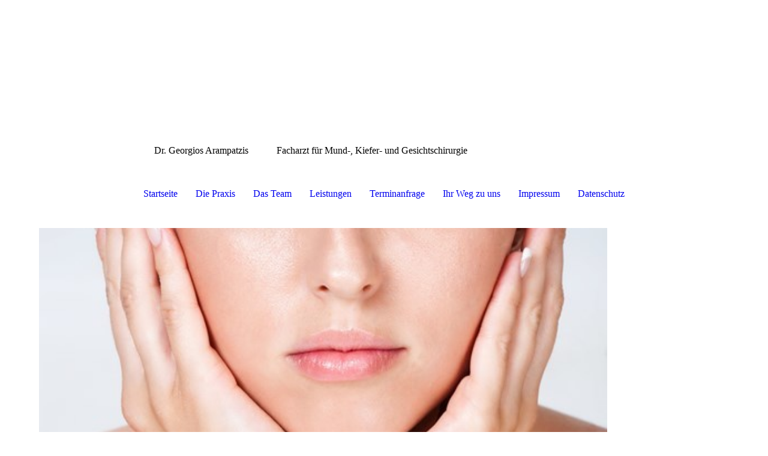

--- FILE ---
content_type: text/html; charset=utf-8
request_url: http://mkg-freiburg.de/Ihr-Weg-zu-uns/
body_size: 27035
content:
<!DOCTYPE html><html><head><meta http-equiv="Content-Type" content="text/html; charset=UTF-8"><title>Dr. Arampatzis Mund-Kiefer-Gesichtschirurgie Freiburg - Ihr Weg zu uns</title><meta name="description" content="Ihr zuverlässiger und kompetenter Chirurg in Freiburg direkt am Hauptbahnhof mit folgendem Leistungsspektrum:
Zahnimplantate, Knochenaufbau,Weisheitszahnentfernungen und plastisch-ästhetische Gesichtschirurgie."><meta name="keywords" content="Implantate, Freiburg, Knochenaufbau, Weisheitszähne,Dysgnathie, CMD (Kiefergelenkserkrankungen)"><link href="mkg-freiburg.de/Ihr-Weg-zu-uns/" rel="canonical"><meta content="Dr. Arampatzis Mund-Kiefer-Gesichtschirurgie Freiburg - Ihr Weg zu uns" property="og:title"><meta content="website" property="og:type"><meta content="mkg-freiburg.de/Ihr-Weg-zu-uns/" property="og:url"><meta content="http://mkg-freiburg.de/.cm4all/iproc.php/eigen/DGMKG-logo.png" property="og:image"><script>
              window.beng = window.beng || {};
              window.beng.env = {
                language: "en",
                country: "US",
                mode: "deploy",
                context: "page",
                pageId: "000000433164",
                pageLanguage: "en",
                skeletonId: "",
                scope: "1681296",
                isProtected: false,
                navigationText: "Ihr Weg zu uns",
                instance: "1",
                common_prefix: "https://strato-editor.com",
                design_common: "https://strato-editor.com/beng/designs/",
                design_template: "sys/cm_dh_087",
                path_design: "https://strato-editor.com/beng/designs/data/sys/cm_dh_087/",
                path_res: "https://strato-editor.com/res/",
                path_bengres: "https://strato-editor.com/beng/res/",
                masterDomain: "",
                preferredDomain: "",
                preprocessHostingUri: function(uri) {
                  
                    return uri || "";
                  
                },
                hideEmptyAreas: false
              };
            </script><script xmlns="http://www.w3.org/1999/xhtml" src="https://strato-editor.com/cm4all-beng-proxy/beng-proxy.js"></script><link xmlns="http://www.w3.org/1999/xhtml" rel="stylesheet" href="https://strato-editor.com/.cm4all/e/static/3rdparty/font-awesome/css/font-awesome.min.css"></link><link rel="stylesheet" type="text/css" href="https://strato-editor.com/.cm4all/res/static/libcm4all-js-widget/3.89.7/css/widget-runtime.css" />
<link rel="stylesheet" type="text/css" href="https://strato-editor.com/.cm4all/res/static/beng-editor/5.3.138/css/deploy.css" />
<link rel="stylesheet" type="text/css" href="https://strato-editor.com/.cm4all/res/static/libcm4all-js-widget/3.89.7/css/slideshow-common.css" />
<script src="https://strato-editor.com/.cm4all/res/static/jquery-1.7/jquery.js"></script><script src="https://strato-editor.com/.cm4all/res/static/prototype-1.7.3/prototype.js"></script><script src="https://strato-editor.com/.cm4all/res/static/jslib/1.4.1/js/legacy.js"></script><script src="https://strato-editor.com/.cm4all/res/static/libcm4all-js-widget/3.89.7/js/widget-runtime.js"></script>
<script src="https://strato-editor.com/.cm4all/res/static/libcm4all-js-widget/3.89.7/js/slideshow-common.js"></script>
<script src="https://strato-editor.com/.cm4all/res/static/beng-editor/5.3.138/js/deploy.js"></script>
<script type="text/javascript" src="https://strato-editor.com/.cm4all/uro/assets/js/uro-min.js"></script><link href="https://strato-editor.com/.cm4all/designs/static/sys/cm_dh_087/1767916872.1360106/css/main.css" rel="stylesheet" type="text/css"><meta name="viewport" content="width=device-width, initial-scale=1, user-scalable=yes"><link href="https://strato-editor.com/.cm4all/designs/static/sys/cm_dh_087/1767916872.1360106/css/responsive.css" rel="stylesheet" type="text/css"><link href="https://strato-editor.com/.cm4all/designs/static/sys/cm_dh_087/1767916872.1360106/css/cm-templates-global-style.css" rel="stylesheet" type="text/css"><script type="text/javascript" src="https://strato-editor.com/.cm4all/designs/static/sys/cm_dh_087/1767916872.1360106/js/effects.js"></script><script type="text/javascript" src="https://strato-editor.com/.cm4all/designs/static/sys/cm_dh_087/1767916872.1360106/js/cm_template-focus-point.js"></script><link href="/.cm4all/handler.php/vars.css?v=" type="text/css" rel="stylesheet"><style type="text/css">.cm-logo {background-image: none;background-position: 342px 0px;
background-size: 262px 150px;
background-repeat: no-repeat;
      }</style><script type="text/javascript">window.cmLogoWidgetId = "STRATP_cm4all_com_widgets_Logo_2068303";
            window.cmLogoGetCommonWidget = function (){
                return new cm4all.Common.Widget({
            base    : "/Ihr-Weg-zu-uns/index.php/",
            session : "",
            frame   : "",
            path    : "STRATP_cm4all_com_widgets_Logo_2068303"
        })
            };
            window.logoConfiguration = {
                "cm-logo-x" : "342",
        "cm-logo-y" : "0",
        "cm-logo-v" : "2.0",
        "cm-logo-w" : "262",
        "cm-logo-h" : "150",
        "cm-logo-di" : "sys/cm_dh_087",
        "cm-logo-u" : "uro-service://",
        "cm-logo-k" : "%7B%22serviceId%22%3A%220%22%2C%22path%22%3A%22%2Feigen%22%2C%22name%22%3A%22DGMKG-logo.png%22%2C%22type%22%3A%22image%2Fpng%22%2C%22start%22%3A%22151776795c0%22%2C%22size%22%3A%2223430%22%7D",
        "cm-logo-bc" : "",
        "cm-logo-ln" : "",
        "cm-logo-ln$" : "",
        "cm-logo-hi" : true
        ,
        _logoBaseUrl : "uro-service:\/\/",
        _logoPath : "%7B%22serviceId%22%3A%220%22%2C%22path%22%3A%22%2Feigen%22%2C%22name%22%3A%22DGMKG-logo.png%22%2C%22type%22%3A%22image%2Fpng%22%2C%22start%22%3A%22151776795c0%22%2C%22size%22%3A%2223430%22%7D"
        };
				document.observe('dom:loaded', function() {
					var containers = document.querySelectorAll("[cm_type=logo], [id=logo], .cm-logo");
          for (var i = 0; i < containers.length; i++) {
            var container = containers[i];
            if (container && window.beng && beng.env && beng.env.hideEmptyAreas) {
              if (beng.env.mode != "edit") {
                container.addClassName("cm_empty");
              } else {
                container.addClassName("cm_empty_editor");
              }
            }
          }
				});
			</script><link rel="icon" href="data:;base64,iVBORw0KGgo="/><div class="cm_widget_anchor"><a name="STRATP_cm4all_com_widgets_FacebookPage_2068304" id="widgetanchor_STRATP_cm4all_com_widgets_FacebookPage_2068304"><!--cm4all.com.widgets.FacebookPage--></a></div><a  class="cm4all-cookie-consent"   href="/Ihr-Weg-zu-uns/index.php/;focus=STRATP_cm4all_com_widgets_FacebookPage_2068304&amp;frame=STRATP_cm4all_com_widgets_FacebookPage_2068304" data-wcid="cm4all.com.widgets.FacebookPage" data-wiid="STRATP_cm4all_com_widgets_FacebookPage_2068304" data-lazy="true" data-thirdparty="true" data-statistics="false" rel="nofollow" data-blocked="true"><!--STRATP_cm4all_com_widgets_FacebookPage_2068304--></a><style id="cm_table_styles">
      /*CM16239eca2514ad0e6798c8948_begin*/
        #CM16239eca2514ad0e6798c8948_div {
          margin: 0;
          padding: 0;
          
            width: 100%;
            max-width: 100%;
          
        }
        #CM16239eca2514ad0e6798c8948 {
          border-spacing: 0px;
          
            width: 100%;
          
            margin: 10px -5px; 
            text-align: left;
          
            table-layout: fixed;
          
            width: 100%;
          
        }
        #CM16239eca2514ad0e6798c8948 tr.cm_table {
          
            vertical-align: top;
          
        }
        #CM16239eca2514ad0e6798c8948 td.cm_table {
            padding: 5px;
            
        }
        #CM16239eca2514ad0e6798c8948 tr.cm_table.cm_firstrow td.cm_table {
          border-top: 0;
        }
        #CM16239eca2514ad0e6798c8948 tr.cm_table.cm_lastrow td.cm_table {
          border-bottom: 0;
        }
        #CM16239eca2514ad0e6798c8948 td.cm_table.cm_firstcol {
          border-left: 0;
        }
        #CM16239eca2514ad0e6798c8948 td.cm_table.cm_lastcol {
          border-right: 0;
        }
      /*CM16239eca2514ad0e6798c8948_end*/
    
      /*CM1623a27b79444d2f5f81eb75_begin*/
        #CM1623a27b79444d2f5f81eb75_div {
          margin: 0;
          padding: 0;
          
            width: 100%;
            max-width: 100%;
          
        }
        #CM1623a27b79444d2f5f81eb75 {
          border-spacing: 0px;
          
            width: 100%;
          
            margin: 10px -5px; 
            text-align: left;
          
            width: 100%;
          
        }
        #CM1623a27b79444d2f5f81eb75 tr.cm_table {
          
            vertical-align: top;
          
        }
        #CM1623a27b79444d2f5f81eb75 td.cm_table {
            padding: 5px;
            
        }
        #CM1623a27b79444d2f5f81eb75 tr.cm_table.cm_firstrow td.cm_table {
          border-top: 0;
        }
        #CM1623a27b79444d2f5f81eb75 tr.cm_table.cm_lastrow td.cm_table {
          border-bottom: 0;
        }
        #CM1623a27b79444d2f5f81eb75 td.cm_table.cm_firstcol {
          border-left: 0;
        }
        #CM1623a27b79444d2f5f81eb75 td.cm_table.cm_lastcol {
          border-right: 0;
        }
      /*CM1623a27b79444d2f5f81eb75_end*/
    </style><style id="cm_background_queries"></style><script type="application/x-cm4all-cookie-consent" data-code=""></script></head><body ondrop="return false;" class=" device-desktop cm-deploy"><div class="cm-background" data-cm-qa-bg="image"></div><div class="cm-background-video" data-cm-qa-bg="video"></div><div class="cm-background-effects" data-cm-qa-bg="effect"></div><div class="cm-templates-container content_wrapper"><div class="main_wrapper"><header class="header_wrapper"><div class="cm_can_be_empty" id="cm-template-logo-container"><div class="cm-templates-logo cm-logo" id="logo"></div></div><div class="title_wrapper cm_can_be_empty"><div class="title cm_can_be_empty cm-templates-heading__title" id="title" style="">       Dr. Georgios Arampatzis  </div><div class="subtitle cm_can_be_empty cm-templates-heading__subtitle" id="subtitle" style="">      Facharzt für Mund-, Kiefer- und Gesichtschirurgie                                                   <span style="font-size: 18px;">             </span> </div></div></header><nav class="navigation_wrapper" id="cm_navigation"><ul id="cm_mainnavigation"><li id="cm_navigation_pid_433167"><a title="Startseite" href="/Startseite/" class="cm_anchor">Startseite</a></li><li id="cm_navigation_pid_433166" class="cm_has_subnavigation"><a title="Die Praxis" href="/Die-Praxis/" class="cm_anchor">Die Praxis</a></li><li id="cm_navigation_pid_2212574"><a title="Das Team" href="/Das-Team/" class="cm_anchor">Das Team</a></li><li id="cm_navigation_pid_2212221" class="cm_has_subnavigation"><a title="Leistungen" href="/Leistungen/" class="cm_anchor">Leistungen</a></li><li id="cm_navigation_pid_433165"><a title="Terminanfrage" href="/Terminanfrage/" class="cm_anchor">Terminanfrage</a></li><li id="cm_navigation_pid_433164" class="cm_current"><a title="Ihr Weg zu uns" href="/Ihr-Weg-zu-uns/" class="cm_anchor">Ihr Weg zu uns</a></li><li id="cm_navigation_pid_433163"><a title="Impressum" href="/Impressum/" class="cm_anchor">Impressum</a></li><li id="cm_navigation_pid_2356378"><a title="Datenschutz" href="/Datenschutz/" class="cm_anchor">Datenschutz</a></li></ul></nav><div class="cm-template-keyvisual__media cm_can_be_empty cm-kv-0" id="keyvisual"></div><div class="table_wrapper"><div class="table_cell table_color_left"><div class="subnavigation_wrapper cm_with_forcesub" id="cm_subnavigation" style="display: none;"></div></div><div class="table_cell table_color_right"><main class="cm-template-content__main design_content cm-templates-text" id="content_main" data-cm-hintable="yes"><h2><span style="font-size: large;"><strong>Ihr Weg zu uns</strong></span><strong> </strong></h2><h1><span style="font-size: large;">Praxis Dr. Georgios Arampatzis </span></h1><h1><span style="font-size: large;">Wentzingerstrasse 20, 79106 Freiburg im Breisgau</span></h1><p><em> </em></p><div class="clearFloating" style="clear:both;height: 0px; width: auto;"></div><div id="widgetcontainer_STRATP_cm4all_com_widgets_StaticMapServices_2068447" class="
				    cm_widget_block
					cm_widget cm4all_com_widgets_StaticMapServices cm_widget_block_center" style="width:100%; max-width:100%; "><div class="cm_widget_anchor"><a name="STRATP_cm4all_com_widgets_StaticMapServices_2068447" id="widgetanchor_STRATP_cm4all_com_widgets_StaticMapServices_2068447"><!--cm4all.com.widgets.StaticMapServices--></a></div><a  class="cm4all-cookie-consent"   href="/Ihr-Weg-zu-uns/index.php/;focus=STRATP_cm4all_com_widgets_StaticMapServices_2068447&amp;frame=STRATP_cm4all_com_widgets_StaticMapServices_2068447" data-wcid="cm4all.com.widgets.StaticMapServices" data-wiid="STRATP_cm4all_com_widgets_StaticMapServices_2068447" data-lazy="true" data-thirdparty="true" data-statistics="false" rel="nofollow" data-blocked="true"><!--STRATP_cm4all_com_widgets_StaticMapServices_2068447--></a></div><h1><br></h1><p><em> </em></p><h1><span style="font-size: large;"><strong>Behandlungszeiten ab Februar 2017</strong></span></h1><div id="CM16239eca2514ad0e6798c8948_div" style="overflow-x:auto;"><table id="CM16239eca2514ad0e6798c8948" class="cm_table"><tbody class="cm_table"><tr class="cm_table cm_firstrow"><td class="cm_table cm_firstcol"><p>Montag</p></td><td class="cm_table cm_lastcol"><p>9:00-18:00 Uhr</p></td></tr><tr class="cm_table"><td class="cm_table cm_firstcol"><p>Dienstag</p></td><td class="cm_table cm_lastcol"><p>9:00-15:00 Uhr</p></td></tr><tr class="cm_table"><td class="cm_table cm_firstcol"><p>Mittwoch</p></td><td class="cm_table cm_lastcol"><p>9:00-18:00 Uhr</p></td></tr><tr class="cm_table"><td class="cm_table cm_firstcol"><p>Donnerstag</p></td><td class="cm_table cm_lastcol"><p>9:00-18:00 Uhr</p></td></tr><tr class="cm_table cm_lastrow"><td class="cm_table cm_firstcol"><p>Freitag</p></td><td class="cm_table cm_lastcol"><p>8:00-13:00 Uhr</p></td></tr></tbody></table></div><p><em> </em></p><p><em> </em></p><p><em> </em></p><p><em> </em></p><p><em> </em></p><p><br></p><p><em> </em></p><p><br></p><p><strong><span style="color: #000000; font-size: large;">Anfahrt </span></strong></p><h3><span style="font-weight: normal;">Unsere Praxis liegt direkt an den Bahngleisen des Freiburger Hauptbahnhofs!</span></h3><p><br></p><p><br></p><h3><br></h3><h3><strong>Mit der Strassenbahn:</strong></h3><p><em> </em></p><h3><span style="font-weight: normal;">Haltestelle "Stadtbahnbrücke"</span></h3><p><em><span style="font-size: large;"> </span></em></p><h3><span style="font-weight: normal;">Strassenbahnlinien Nr. 1, 3, 4 und 5</span></h3><h3>Mit der Deutschen Bahn:</h3><p><em><span style="font-size: large;"> </span></em></p><h3><span style="font-weight: normal;">Haltestelle "Hauptbahnhof Freiburg"</span></h3><p><em><span style="font-size: large;"> </span></em></p><h3><span style="font-weight: normal;">Westausgang bei Gleis 8</span></h3><p> </p><p><br> </p><p><br> </p><p><br> </p><p><br> </p><p><br> </p><p><br> </p><p> </p><p> </p><p><br> </p><p><br> </p><p><br> </p><p><br> </p><p><br> </p><p><br> </p><p>                                                                                                                                                                                                </p><div id="cm_bottom_clearer" style="clear: both;" contenteditable="false"></div></main></div></div></div><div class="cm-templates-footer-container footer_wrapper cm_can_be_empty"><div class="sidebar_wrapper"><div class="cm-templates-sidebar-one"><aside class="sidebar cm_can_be_empty" id="widgetbar_site_1" data-cm-hintable="yes"><p><span style="font-size: large;">Kontakt</span></p><p><br></p><p>Dr. Georgios Arampatzis</p><p><span style="font-size: small;">Wentzingerstr. 20</span></p><p><span style="font-size: small;">79106 Freiburg i.Br.</span></p><p><br></p><p>  </p><p> </p></aside><aside class="sidebar cm_can_be_empty" id="widgetbar_site_2" data-cm-hintable="yes"><p> </p><p style="text-align: start;"><br></p><p style="text-align: start;">Tel. 0761 272020</p><p style="text-align: start;">info@mkg-freiburg.de</p><p style="text-align: start;">www.mkg-freiburg.de</p><p><br></p><p> </p></aside><aside class="sidebar cm_can_be_empty" id="widgetbar_site_3" data-cm-hintable="yes"><p> <span style="font-size: large;">Öffnungszeiten</span></p><p>     </p><div id="CM1623a27b79444d2f5f81eb75_div" style="overflow-x:auto;"><table id="CM1623a27b79444d2f5f81eb75" class="cm_table"><tbody class="cm_table"><tr class="cm_table cm_firstrow"><td class="cm_table cm_firstcol"><p>Mo, Mi, Do</p></td><td class="cm_table cm_lastcol"><p>9.00-18:00 Uhr</p></td></tr><tr class="cm_table"><td class="cm_table cm_firstcol"><p>Di</p></td><td class="cm_table cm_lastcol"><p>9:00-15:00 Uhr</p></td></tr><tr class="cm_table cm_lastrow"><td class="cm_table cm_firstcol"><p>Fr</p></td><td class="cm_table cm_lastcol"><p>8:00-13:00 Uhr</p></td></tr></tbody></table></div><p><br></p><p><br></p></aside></div><div class="cm-templates-sidebar-two"><aside class="sidebar cm_can_be_empty" id="widgetbar_page_1" data-cm-hintable="yes"><p> </p></aside><aside class="sidebar cm_can_be_empty" id="widgetbar_page_2" data-cm-hintable="yes"><p> </p></aside><aside class="sidebar cm_can_be_empty" id="widgetbar_page_3" data-cm-hintable="yes"><p> </p></aside></div></div></div><footer class="cm-templates-footer cm_can_be_empty" id="footer" data-cm-hintable="yes"> </footer></div><div class="content_overlay"> </div><div class="navigation_wrapper_mobile cm_with_forcesub " id="mobile_cm_navigation"><ul id="mobile_cm_mainnavigation"><li id="mobile_cm_navigation_pid_433167"><a title="Startseite" href="/Startseite/" class="cm_anchor">Startseite</a></li><li id="mobile_cm_navigation_pid_433166" class="cm_has_subnavigation"><a title="Die Praxis" href="/Die-Praxis/" class="cm_anchor">Die Praxis</a><ul class="cm_subnavigation" id="mobile_cm_subnavigation_pid_433166"><li id="mobile_cm_navigation_pid_2212561"><a title="Dr. Georgios Arampatzis" href="/Die-Praxis/Dr-Georgios-Arampatzis/" class="cm_anchor">Dr. Georgios Arampatzis</a></li></ul></li><li id="mobile_cm_navigation_pid_2212574"><a title="Das Team" href="/Das-Team/" class="cm_anchor">Das Team</a></li><li id="mobile_cm_navigation_pid_2212221" class="cm_has_subnavigation"><a title="Leistungen" href="/Leistungen/" class="cm_anchor">Leistungen</a><ul class="cm_subnavigation" id="mobile_cm_subnavigation_pid_2212221"><li id="mobile_cm_navigation_pid_2212210"><a title="Zahnimplantate " href="/mkg-freiburg-de/zahnimplantat-freiburg/" class="cm_anchor">Zahnimplantate </a></li><li id="mobile_cm_navigation_pid_2212262"><a title="Knochenaufbau " href="/mkg-freiburg-de/knochenaufbau-freiburg/" class="cm_anchor">Knochenaufbau </a></li><li id="mobile_cm_navigation_pid_2212263"><a title="Weisheitszähne " href="/mkg-freiburg-de/weisheitszaehne-freiburg/" class="cm_anchor">Weisheitszähne </a></li><li id="mobile_cm_navigation_pid_2212264"><a title="Kiefergelenk CMD" href="/mkg-freiburg-de/kiefergelenke-freiburg/" class="cm_anchor">Kiefergelenk CMD</a></li><li id="mobile_cm_navigation_pid_2212589"><a title="Tumoren des Gesichtes" href="/Leistungen/Tumoren-des-Gesichtes/" class="cm_anchor">Tumoren des Gesichtes</a></li></ul></li><li id="mobile_cm_navigation_pid_433165"><a title="Terminanfrage" href="/Terminanfrage/" class="cm_anchor">Terminanfrage</a></li><li id="mobile_cm_navigation_pid_433164" class="cm_current"><a title="Ihr Weg zu uns" href="/Ihr-Weg-zu-uns/" class="cm_anchor">Ihr Weg zu uns</a></li><li id="mobile_cm_navigation_pid_433163"><a title="Impressum" href="/Impressum/" class="cm_anchor">Impressum</a></li><li id="mobile_cm_navigation_pid_2356378"><a title="Datenschutz" href="/Datenschutz/" class="cm_anchor">Datenschutz</a></li></ul></div><div class="toggle_navigation"><div class="toggle_navigation--background"><div class="burgerline1"> </div><div class="burgerline2"> </div><div class="burgerline3"> </div></div></div><script type="text/javascript" src="https://strato-editor.com/.cm4all/designs/static/sys/cm_dh_087/1767916872.1360106/js/cm-templates-global-script.js"></script><div class="cm_widget_anchor"><a name="STRATP_cm4all_com_widgets_CookiePolicy_2068305" id="widgetanchor_STRATP_cm4all_com_widgets_CookiePolicy_2068305"><!--cm4all.com.widgets.CookiePolicy--></a></div><script data-tracking="true" data-cookie-settings-enabled="false" src="/.cm4all/widgetres.php/cm4all.com.widgets.CookiePolicy/show.js?v=3.3.38" defer="defer" id="cookieSettingsScript"></script><noscript ><div style="position:absolute;bottom:0;" id="statdiv"><img alt="" height="1" width="1" src="https://strato-editor.com/.cm4all/_pixel.img?site=1774202-SmLdoXTt&amp;page=pid_433164&amp;path=%2FIhr-Weg-zu-uns%2Findex.php%2F&amp;nt=Ihr+Weg+zu+uns"/></div></noscript><script  type="text/javascript">//<![CDATA[
            document.body.insertAdjacentHTML('beforeend', '<div style="position:absolute;bottom:0;" id="statdiv"><img alt="" height="1" width="1" src="https://strato-editor.com/.cm4all/_pixel.img?site=1774202-SmLdoXTt&amp;page=pid_433164&amp;path=%2FIhr-Weg-zu-uns%2Findex.php%2F&amp;nt=Ihr+Weg+zu+uns&amp;domain='+escape(document.location.hostname)+'&amp;ref='+escape(document.referrer)+'"/></div>');
        //]]></script><div style="display: none;" id="keyvisualWidgetVideosContainer"></div><style type="text/css">.cm-kv-0 {
background-color: ;
background-position: 0px -545px;
background-size: 947px 1420px;
background-repeat: no-repeat;
}
            @media(min-width: 100px), (min-resolution: 72dpi), (-webkit-min-device-pixel-ratio: 1) {.cm-kv-0{background-image:url("https://strato-editor.com/.cm4all/mediadb/static/500/de_DE/Private_Homepage/.beaf_48223603_cm-a.jpg/picture-200?_=16239aca2f0");}}@media(min-width: 100px), (min-resolution: 144dpi), (-webkit-min-device-pixel-ratio: 2) {.cm-kv-0{background-image:url("https://strato-editor.com/.cm4all/mediadb/static/500/de_DE/Private_Homepage/.beaf_48223603_cm-a.jpg/picture-400?_=16239aca2f0");}}@media(min-width: 200px), (min-resolution: 72dpi), (-webkit-min-device-pixel-ratio: 1) {.cm-kv-0{background-image:url("https://strato-editor.com/.cm4all/mediadb/static/500/de_DE/Private_Homepage/.beaf_48223603_cm-a.jpg/picture-400?_=16239aca2f0");}}@media(min-width: 200px), (min-resolution: 144dpi), (-webkit-min-device-pixel-ratio: 2) {.cm-kv-0{background-image:url("https://strato-editor.com/.cm4all/mediadb/static/500/de_DE/Private_Homepage/.beaf_48223603_cm-a.jpg/picture-800?_=16239aca2f0");}}@media(min-width: 400px), (min-resolution: 72dpi), (-webkit-min-device-pixel-ratio: 1) {.cm-kv-0{background-image:url("https://strato-editor.com/.cm4all/mediadb/static/500/de_DE/Private_Homepage/.beaf_48223603_cm-a.jpg/picture-800?_=16239aca2f0");}}@media(min-width: 400px), (min-resolution: 144dpi), (-webkit-min-device-pixel-ratio: 2) {.cm-kv-0{background-image:url("https://strato-editor.com/.cm4all/mediadb/static/500/de_DE/Private_Homepage/.beaf_48223603_cm-a.jpg/picture-1200?_=16239aca2f0");}}@media(min-width: 600px), (min-resolution: 72dpi), (-webkit-min-device-pixel-ratio: 1) {.cm-kv-0{background-image:url("https://strato-editor.com/.cm4all/mediadb/static/500/de_DE/Private_Homepage/.beaf_48223603_cm-a.jpg/picture-1200?_=16239aca2f0");}}@media(min-width: 600px), (min-resolution: 144dpi), (-webkit-min-device-pixel-ratio: 2) {.cm-kv-0{background-image:url("https://strato-editor.com/.cm4all/mediadb/static/500/de_DE/Private_Homepage/.beaf_48223603_cm-a.jpg/picture-1600?_=16239aca2f0");}}@media(min-width: 800px), (min-resolution: 72dpi), (-webkit-min-device-pixel-ratio: 1) {.cm-kv-0{background-image:url("https://strato-editor.com/.cm4all/mediadb/static/500/de_DE/Private_Homepage/.beaf_48223603_cm-a.jpg/picture-1600?_=16239aca2f0");}}@media(min-width: 800px), (min-resolution: 144dpi), (-webkit-min-device-pixel-ratio: 2) {.cm-kv-0{background-image:url("https://strato-editor.com/.cm4all/mediadb/static/500/de_DE/Private_Homepage/.beaf_48223603_cm-a.jpg/picture-2600?_=16239aca2f0");}}
</style><style type="text/css">
			#keyvisual {
				overflow: hidden;
			}
			.kv-video-wrapper {
				width: 100%;
				height: 100%;
				position: relative;
			}
			</style><script type="text/javascript">
				jQuery(document).ready(function() {
					function moveTempVideos(slideshow, isEditorMode) {
						var videosContainer = document.getElementById('keyvisualWidgetVideosContainer');
						if (videosContainer) {
							while (videosContainer.firstChild) {
								var div = videosContainer.firstChild;
								var divPosition = div.className.substring('cm-kv-0-tempvideo-'.length);
								if (isEditorMode && parseInt(divPosition) > 1) {
									break;
								}
								videosContainer.removeChild(div);
								if (div.nodeType == Node.ELEMENT_NODE) {
									var pos = '';
									if (slideshow) {
										pos = '-' + divPosition;
									}
									var kv = document.querySelector('.cm-kv-0' + pos);
									if (kv) {
										if (!slideshow) {
											var wrapperDiv = document.createElement("div"); 
											wrapperDiv.setAttribute("class", "kv-video-wrapper");
											kv.insertBefore(wrapperDiv, kv.firstChild);
											kv = wrapperDiv;
										}
										while (div.firstChild) {
											kv.appendChild(div.firstChild);
										}
										if (!slideshow) {
											break;
										}
									}
								}
							}
						}
					}

					function kvClickAction(mode, href) {
						if (mode == 'internal') {
							if (!window.top.syntony || !/_home$/.test(window.top.syntony.bifmState)) {
								window.location.href = href;
							}
						} else if (mode == 'external') {
							var a = document.createElement('a');
							a.href = href;
							a.target = '_blank';
							a.rel = 'noreferrer noopener';
							a.click();
						}
					}

					var keyvisualElement = jQuery("[cm_type=keyvisual]");
					if(keyvisualElement.length == 0){
						keyvisualElement = jQuery("#keyvisual");
					}
					if(keyvisualElement.length == 0){
						keyvisualElement = jQuery("[class~=cm-kv-0]");
					}
				
						keyvisualElement.attr("role", "img");
						keyvisualElement.attr("tabindex", "0");
						keyvisualElement.attr("aria-label", "hauptgrafik");
					
					moveTempVideos(false, false);
					var video = document.querySelector('#keyvisual video');
					if (video) {
						video.play();
					}
				
			});
		</script></body></html>


--- FILE ---
content_type: text/html;charset=utf-8
request_url: http://mkg-freiburg.de/Ihr-Weg-zu-uns/index.php/;focus=STRATP_cm4all_com_widgets_FacebookPage_2068304&frame=STRATP_cm4all_com_widgets_FacebookPage_2068304
body_size: 624
content:
<script src="/.cm4all/widgetres.php/cm4all.com.widgets.FacebookPage/api.js"><!--#--></script><script type="text/javascript">
      window.cm4all.FacebookConnector.init({
        "base" : "/Ihr-Weg-zu-uns/index.php/",
        "session" : "",
        "frame" : "STRATP_cm4all_com_widgets_FacebookPage_2068304",
        "path" : "STRATP_cm4all_com_widgets_FacebookPage_2068304"
      },{
        "facebookPageFinishUrl" : ".cm4all/s/assets/html/facebook-connect-finish.htmlc",
        "facebookAppRegistryUrl" : "/.cm4all/e/wscx/getFacebookAppRegistry",
        "facebookAppRegistryUrlStatic" : "false"
      });

    </script>